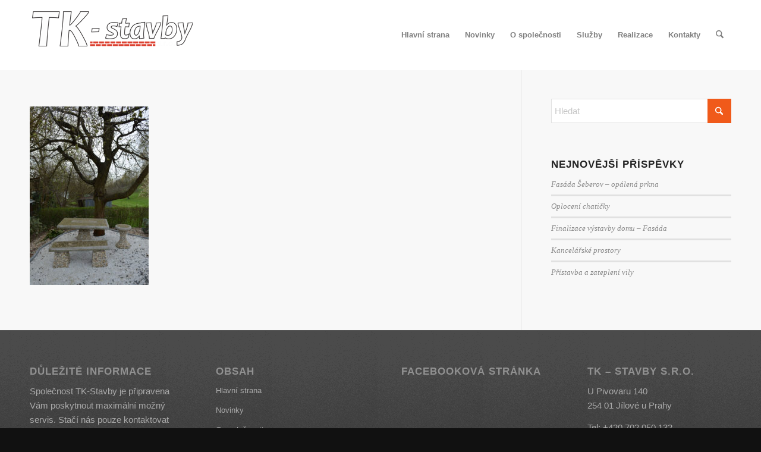

--- FILE ---
content_type: text/css; charset=utf-8
request_url: https://www.tk-stavby.cz/wp-content/themes/enfold-child/style.css?ver=4.7.5.1596059723
body_size: 37
content:
/*
Theme Name: Enfold Child
Theme URI: http://www.kriesi.at/themes/enfold/
Template: enfold
Author: Child Theme Configurator
Author URI: https://kriesi.at
Version: 4.7.5.1596059723
Updated: 2020-07-29 22:55:23

*/

